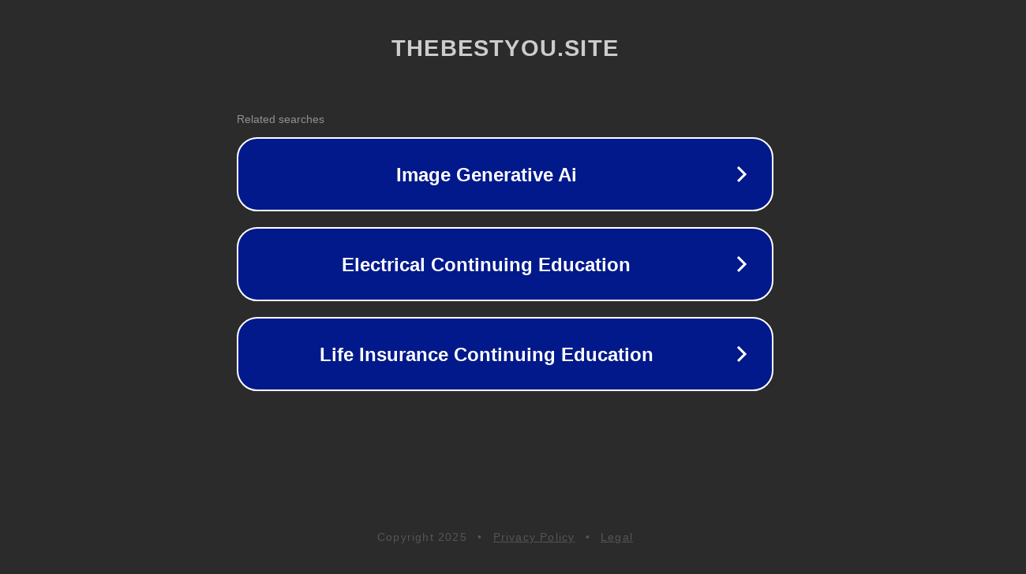

--- FILE ---
content_type: text/html; charset=utf-8
request_url: https://thebestyou.site/break-this-holiday-habit/
body_size: 1082
content:
<!doctype html>
<html data-adblockkey="MFwwDQYJKoZIhvcNAQEBBQADSwAwSAJBANDrp2lz7AOmADaN8tA50LsWcjLFyQFcb/P2Txc58oYOeILb3vBw7J6f4pamkAQVSQuqYsKx3YzdUHCvbVZvFUsCAwEAAQ==_EeAWd7WO1lAXghy2ZdyAJAti+tGmDy9Wvwlj7SDFISHx9C5rQWDV1h3Qq3jVRKc1i4yeEggNZsRQlXOyxdwEpw==" lang="en" style="background: #2B2B2B;">
<head>
    <meta charset="utf-8">
    <meta name="viewport" content="width=device-width, initial-scale=1">
    <link rel="icon" href="[data-uri]">
    <link rel="preconnect" href="https://www.google.com" crossorigin>
</head>
<body>
<div id="target" style="opacity: 0"></div>
<script>window.park = "[base64]";</script>
<script src="/bsXqMNtWm.js"></script>
</body>
</html>
